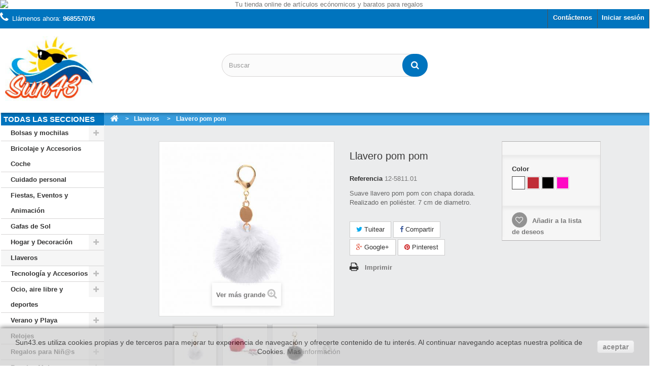

--- FILE ---
content_type: text/html; charset=utf-8
request_url: https://sun43.es/llaveros/llavero-pom-pom-2043.html
body_size: 25714
content:
<!DOCTYPE HTML> <!--[if lt IE 7]><html class="no-js lt-ie9 lt-ie8 lt-ie7" lang="es-es"><![endif]--> <!--[if IE 7]><html class="no-js lt-ie9 lt-ie8 ie7" lang="es-es"><![endif]--> <!--[if IE 8]><html class="no-js lt-ie9 ie8" lang="es-es"><![endif]--> <!--[if gt IE 8]><html class="no-js ie9" lang="es-es"><![endif]--><html lang="es-es"><head><meta charset="utf-8" /><title>Llavero pom pom | Artículos baratos para regalo</title><meta name="description" content="Suave llavero pom pom con chapa dorada. Realizado en poliéster. 7 cm de diametro." /><meta name="generator" content="PrestaShop" /><meta name="robots" content="index,follow" /><meta name="viewport" content="width=device-width, minimum-scale=0.25, maximum-scale=1.6, initial-scale=1.0" /><meta name="apple-mobile-web-app-capable" content="yes" /><link rel="icon" type="image/vnd.microsoft.icon" href="/img/favicon.ico?1550070891" /><link rel="shortcut icon" type="image/x-icon" href="/img/favicon.ico?1550070891" /><link rel="stylesheet" href="https://sun43.es/themes/sun43/cache/v_129_1863e881071b812881ebe9aa77b76da5_all.css" type="text/css" media="all" /><link rel="stylesheet" href="https://sun43.es/themes/sun43/cache/v_129_ed8f064e0244c148ef4453c00b7c5327_print.css" type="text/css" media="print" /><meta property="og:type" content="product" /><meta property="og:url" content="https://sun43.es/llaveros/llavero-pom-pom-2043.html" /><meta property="og:title" content="Llavero pom pom | Artículos baratos para regalo" /><meta property="og:site_name" content="SUN43" /><meta property="og:description" content="Suave llavero pom pom con chapa dorada. Realizado en poliéster. 7 cm de diametro." /><meta property="og:image" content="https://sun43.es/9312-large_default/llavero-pom-pom.jpg" /><meta property="product:pretax_price:amount" content="0.41" /><meta property="product:pretax_price:currency" content="EUR" /><meta property="product:price:amount" content="0.5" /><meta property="product:price:currency" content="EUR" /><meta property="product:weight:value" content="0.015000" /><meta property="product:weight:units" content="kg" /> <link type="text/css" href="/modules/webrotate360/webrotate_overrides.css" rel="stylesheet"/>  <link type="text/css" href="/modules/webrotate360/prettyphoto/css/prettyphoto.css" rel="stylesheet"/>  <link rel="stylesheet" href="//fonts.googleapis.com/css?family=Open+Sans:300,600&amp;subset=latin,latin-ext" type="text/css" media="all" /> <!--[if IE 8]> 
<script src="https://oss.maxcdn.com/libs/html5shiv/3.7.0/html5shiv.js"></script> 
<script src="https://oss.maxcdn.com/libs/respond.js/1.3.0/respond.min.js"></script> <![endif]-->   </head><body id="product" class="product product-2043 product-llavero-pom-pom category-99 category-llaveros show-left-column hide-right-column lang_es"><div id="page"><div class="header-container"> <header id="header"><div class="banner"><div class="anuncio"><div class="row"> <a href="https://sun43.es" title="Tu tienda online de art&iacute;culos ec&oacute;nomicos y baratos para regalos"> <img class="img-responsive" src="https://sun43.es/modules/blockbanner/img/52840aff46bf89bae6772d253e7a598e.jpg" alt="Tu tienda online de art&iacute;culos ec&oacute;nomicos y baratos para regalos" title="Tu tienda online de art&iacute;culos ec&oacute;nomicos y baratos para regalos" width="1170" height="65" /> </a></div></div></div><div class="nav"><div class=""><div class="row"> <nav><div class="header_user_info"> <a class="login" href="https://sun43.es/mi-cuenta" rel="nofollow" title="Acceda a su cuenta de cliente"> Iniciar sesión </a></div><div id="contact-link" > <a href="https://sun43.es/contactanos" title="Contáctenos">Contáctenos</a></div> <span class="shop-phone"> <i class="icon-phone"></i>Llámenos ahora: <strong>968557076</strong> </span></nav></div></div></div><div><div class=""><div class="row"><div id="header_logo"> <a href="https://sun43.es/" title="SUN43"> <img class="logo img-responsive" src="https://sun43.es/img/sun43-logo-1443549029.jpg" alt="SUN43" width="264" height="205"/> </a></div><div id="search_block_top" class="col-sm-4 clearfix"><form id="searchbox" method="get" action="//sun43.es/buscar" > <input type="hidden" name="controller" value="search" /> <input type="hidden" name="orderby" value="position" /> <input type="hidden" name="orderway" value="desc" /> <input class="search_query form-control" type="text" id="search_query_top" name="search_query" placeholder="Buscar" value="" /> <button type="submit" name="submit_search" class="btn btn-default button-search"> <span>Buscar</span> </button></form></div><div id="block_top_menu" class="sf-contener clearfix col-lg-12"><div class="cat-title">Menú</div><ul class="sf-menu clearfix menu-content"><li><a href="https://sun43.es/bolsas-y-mochilas-67" title="Bolsas y mochilas">Bolsas y mochilas</a><ul><li><a href="https://sun43.es/bandoleras-y-rinoneras-73" title="Bandoleras y riñoneras">Bandoleras y riñoneras</a></li><li><a href="https://sun43.es/bolsas-y-carritos-de-la-compra-75" title="Bolsas y carritos de la compra">Bolsas y carritos de la compra</a></li><li><a href="https://sun43.es/bolsas-de-deporte-72" title="Bolsas de deporte">Bolsas de deporte</a></li><li><a href="https://sun43.es/bolsas-y-petates-70" title="Bolsas y Petates">Bolsas y Petates</a></li><li><a href="https://sun43.es/mochilas-69" title="Mochilas">Mochilas</a></li></ul></li><li><a href="https://sun43.es/bricolaje-y-accesorios-coche-14" title="Bricolaje y Accesorios Coche">Bricolaje y Accesorios Coche</a><ul></ul></li><li><a href="https://sun43.es/fiestas-eventos-y-animacion-12" title="Fiestas, Eventos y Animación">Fiestas, Eventos y Animación</a></li><li><a href="https://sun43.es/gafas-de-sol-10" title="Gafas de Sol">Gafas de Sol</a></li><li><a href="https://sun43.es/hogar-y-decoracion-7" title="Hogar y Decoración">Hogar y Decoración</a><ul><li><a href="https://sun43.es/cocina-y-menaje-47" title="Cocina y menaje">Cocina y menaje</a></li><li><a href="https://sun43.es/porta-alimentos-oficina-o-colegio-115" title="Porta alimentos oficina o colegio">Porta alimentos oficina o colegio</a></li><li><a href="https://sun43.es/velas-y-ambiente-50" title="Velas y ambiente">Velas y ambiente</a></li><li><a href="https://sun43.es/decoracion-51" title="Decoración">Decoración</a></li><li><a href="https://sun43.es/tazas-mug-88" title="Tazas - Mug">Tazas - Mug</a></li><li><a href="https://sun43.es/textil-hogar-89" title="Textil hogar">Textil hogar</a></li><li><a href="https://sun43.es/varios-cocina-107" title="Varios cocina">Varios cocina</a></li></ul></li><li><a href="https://sun43.es/llaveros-99" title="Llaveros ">Llaveros </a></li><li><a href="https://sun43.es/tecnologia-y-accesorios-3" title="Tecnología y Accesorios">Tecnología y Accesorios</a><ul><li><a href="https://sun43.es/accesorios-moviles-16" title="Accesorios móviles">Accesorios móviles</a></li><li><a href="https://sun43.es/altavoces-y-auriculares-17" title="Altavoces y auriculares">Altavoces y auriculares</a></li><li><a href="https://sun43.es/estaciones-meteorologicas-19" title="Estaciones meteorológicas">Estaciones meteorológicas</a></li><li><a href="https://sun43.es/power-bank-24" title="Power Bank">Power Bank</a></li><li><a href="https://sun43.es/radios-y-mp3-23" title="Radios y Mp3">Radios y Mp3</a></li><li><a href="https://sun43.es/varios-tecnologia-25" title="Varios Tecnología">Varios Tecnología</a></li><li><a href="https://sun43.es/smartwatch-80" title="SmartWatch">SmartWatch</a></li><li><a href="https://sun43.es/gafas-de-realidad-virtual-81" title="Gafas de realidad virtual">Gafas de realidad virtual</a></li><li><a href="https://sun43.es/cargadores-y-adaptadores-82" title="Cargadores y adaptadores">Cargadores y adaptadores</a></li></ul></li><li><a href="https://sun43.es/verano-y-playa-4" title="Verano y Playa">Verano y Playa</a><ul><li><a href="https://sun43.es/bolsas-playa-43" title="Bolsas playa">Bolsas playa</a></li><li><a href="https://sun43.es/chanclas-playa-86" title="Chanclas playa">Chanclas playa</a></li><li><a href="https://sun43.es/gorras-45" title="Gorras">Gorras</a></li><li><a href="https://sun43.es/hinchables-playa-39" title="Hinchables playa">Hinchables playa</a></li><li><a href="https://sun43.es/juegos-playa-38" title="Juegos playa">Juegos playa</a></li><li><a href="https://sun43.es/neveras-42" title="Neveras">Neveras</a></li><li><a href="https://sun43.es/parasoles-44" title="Parasoles">Parasoles</a></li><li><a href="https://sun43.es/sillas-y-sombrillas-41" title="Sillas y Sombrillas">Sillas y Sombrillas</a></li><li><a href="https://sun43.es/sombreros-46" title="Sombreros">Sombreros</a></li><li><a href="https://sun43.es/toallas-pareos-y-esterillas-40" title="Toallas, pareos y esterillas">Toallas, pareos y esterillas</a></li><li><a href="https://sun43.es/varios-playa-87" title="Varios playa">Varios playa</a></li></ul></li><li><a href="https://sun43.es/relojes-100" title="Relojes">Relojes</a></li><li><a href="https://sun43.es/regalos-economicos-infantiles-11" title="Regalos para Niñ@s">Regalos para Niñ@s</a><ul><li><a href="https://sun43.es/regalos-deportivos-infantiles-96" title="Regalos deportivos infantiles">Regalos deportivos infantiles</a></li></ul></li><li><a href="https://sun43.es/regalos-mujer-104" title="Regalos Mujer">Regalos Mujer</a><ul><li><a href="https://sun43.es/abanicos-37" title="Abanicos">Abanicos</a></li><li><a href="https://sun43.es/belleza-110" title="Belleza">Belleza</a></li><li><a href="https://sun43.es/bisuteria-108" title="Bisuteria">Bisuteria</a></li><li><a href="https://sun43.es/bolsos-y-monederos-111" title="Bolsos y monederos">Bolsos y monederos</a></li><li><a href="https://sun43.es/neceser-109" title="Neceser">Neceser</a></li><li><a href="https://sun43.es/textil-para-mujer-112" title="Textil para mujer">Textil para mujer</a></li><li><a href="https://sun43.es/varios-regalos-mujer-114" title="Varios regalos mujer">Varios regalos mujer</a></li></ul></li><li><a href="https://sun43.es/viaje-93" title="Viaje">Viaje</a><ul><li><a href="https://sun43.es/bolsas-de-aseo-98" title="Bolsas de aseo">Bolsas de aseo</a></li><li><a href="https://sun43.es/trolley-y-bolsas-de-viaje-94" title="Trolley y bolsas de viaje">Trolley y bolsas de viaje</a></li><li><a href="https://sun43.es/varios-articulos-viaje-95" title="Varios artículos Viaje">Varios artículos Viaje</a></li></ul></li><li><a href="https://sun43.es/regalos-hombre-116" title="Regalos Hombre">Regalos Hombre</a></li></ul></div></div></div></div> </header></div><div class="container-fluid"><div class="row"><div id="left_column" class="menu_principal col-sm-3 col-md-2 col-lg-2"><div id="categories_block_left" class="block"><h3 class="todas"> TODAS LAS SECCIONES</h3><ul class="tree dhtml"><li > <a href="https://sun43.es/bolsas-y-mochilas-67" title="Bienvenido a nuestra sección de bolsas y mochilas de nuestro catálogo, sin duda todo lo relacionado con mochilas, bolsas, portadocumentos, todo tipo de bandoleras o riñoneras, así como petates. Bolsos con bandolera, riñoneras o zapatilleros y un largo etcétera de productos para regalar que desde siempre más se han vendido. Son artículos muy útiles y además económicas. Desde esta sección acederas a un catálogo de cientos de referencias de Bolsas para la compra o de viaje, para la práctica deportiva, una gran variedad de posibilidades dentro del mundo de las mochilas."> Bolsas y mochilas </a><ul><li > <a href="https://sun43.es/bandoleras-y-rinoneras-73" title="Un regalo de toda la vida, ¿quien no ha tenido alguna vez una riñonera o una bandolera?. Presentamos riñoneras y bandoleras sencillas con un solo bolsillo así como otras con múltiples departamentos, también algunas muy originales. Todas ellas en diferentes colores y formas."> Bandoleras y riñoneras </a></li><li > <a href="https://sun43.es/bolsas-y-carritos-de-la-compra-75" title="Originales, prácticas y &nbsp;baratas bolsas para realizar las compras. Con diseños divertidos, coloridos y actuales. Son totalmente plegables y reutilizables, fabricadas en materiales resistentes. Descubre todos nuestros modelos y elige el que más te guste."> Bolsas y carritos de la compra </a></li><li > <a href="https://sun43.es/bolsas-de-deporte-72" title="Os presentamos una magnífica selección de bolsas para deporte . Ideal para la práctica de cualquier deporte o para ir al gimnasio, incluso válidas para el clásico viaje de fin de semana que no necesitas una gran maleta para tus desplazamientos. Los precios son muy económicos."> Bolsas de deporte </a></li><li > <a href="https://sun43.es/bolsas-y-petates-70" title="En esta sección os ofrecemos varios modelos de mochilas y bolsas. El petate es muy práctico por su capacidad e ideal para viajes cortos o por ejemplo ir al gimnasio."> Bolsas y Petates </a></li><li class="last"> <a href="https://sun43.es/mochilas-69" title="A continuación encontrarás mochilas de todo tipo: mochilas saco, mochilas para portátil, mochilas infantiles... Si estás buscando mochilas originales y económicas para regalar, aquí seguro que la encontrarás"> Mochilas </a></li></ul></li><li > <a href="https://sun43.es/bricolaje-y-accesorios-coche-14" title=""> Bricolaje y Accesorios Coche </a></li><li > <a href="https://sun43.es/cuidado-personal-55" title="En la actualidad la vida sana está de moda. Te ofrecemos productos de cuidado personal como parches de calor o básculas para controlar el peso y evitar los excesos. ¡Cuídate!"> Cuidado personal </a></li><li > <a href="https://sun43.es/fiestas-eventos-y-animacion-12" title="En esta categoría te ofrecemos diferentes artículos pensados para organizar tu fiesta o evento. Entra y decide cómo montar una celebración animada y divertida con nuestras prácticas, originales y económicas ofertas."> Fiestas, Eventos y Animación </a></li><li > <a href="https://sun43.es/gafas-de-sol-10" title="Tenemos una gran variedad de gafas de sol y en muchos colores para que elijas el que mejor se adapte a ti. Las gafas de sol son un regalo práctico y económico que podrán utilizarlas para ir a la playa o a la piscina."> Gafas de Sol </a></li><li > <a href="https://sun43.es/hogar-y-decoracion-7" title="Detalles para el hogar. Disponemos de un gran surtido en artículos para el hogar, como marcos de fotos, velas perfumadas, delantales y paños de hogar y cocina. Accesorios de cocina, vajillas, tazas, saleros y pimenteros, manoplas, salvamanteles, servilleteros, cuchillos, cerámica... Inciensos, artículos de decoración para el hogar al mejor precio."> Hogar y Decoración </a><ul><li > <a href="https://sun43.es/cocina-y-menaje-47" title="Te ofrecemos toda una selección de artículos para la cocina y el menaje: cuencos y ensaladeras, ganchos multiusos, abrebotellas, cucharones y espumaderas, bandejas, utensilios de todo tipo que te facilitarán el trabajo en la cocina... todos nuestros artículos son resistentes y modernos a precios muy interesantes. Descubre en esta categoría todo lo necesario para completar tu cocina..."> Cocina y menaje </a></li><li > <a href="https://sun43.es/porta-alimentos-oficina-o-colegio-115" title="Transporta tus alimentos al trabajo o al colegio con nuestra selección de porta alimentos. Bolsas térmicas, para llevar comida y bebida los niños al colegio u oficina,&nbsp; fiambreras...."> Porta alimentos oficina o colegio </a></li><li > <a href="https://sun43.es/velas-y-ambiente-50" title="Crea ambientes agradables, serenos y románticos con nuestro surtido de velas eléctricas y tradicionales, inciensos y aromas maravillosos... Entra y decide como personalizar tu espacio..."> Velas y ambiente </a></li><li > <a href="https://sun43.es/decoracion-51" title="Elementos decorativos como jarrones, portafotos, pizarras magnéticas o plantas y flores artificiales... &nbsp;Todos ellos puestos a tu disposición para personalices tu hogar a tu gusto. Navega por nuestras variadas ofertas y elige lo que más necesites."> Decoración </a></li><li > <a href="https://sun43.es/tazas-mug-88" title="Encontrarás en esta sección una gama de tazas de desayuno, café o infusión con diseños coloridos y actuales. Un regalo original para tus seres queridos que siempre viene bien y que ellos te agradecerán. Descubre nuestros bonitos diseños y nuestros precios interesantes."> Tazas - Mug </a></li><li > <a href="https://sun43.es/textil-hogar-89" title="Todo el textil del hogar que puedas imaginar está en esta sección: delantales y manoplas de horno, paños de cocina y salvamanteles, zapatillas... Elige entre nuestras ofertas los artículos que más te gusten."> Textil hogar </a></li><li class="last"> <a href="https://sun43.es/varios-cocina-107" title="Aquí encontrarás artículos interesantes que completan tu hogar y te proporcionan una ayuda extra como bolsas para separar y reciclar, posa-vasos, temporizadores para controlar el tiempo de cocción de los alimentos o imanes para colgar tus notas en la nevera... Descúbrelos."> Varios cocina </a></li></ul></li><li > <a href="https://sun43.es/llaveros-99" class="selected" title="Un llavero puede parecer un regalo un poco original pero descubrirás que en esta categoría hemos optado por una selección de llaveros útiles, divertidos y multifuncionales que te harán la vida más cómoda o sorprenderán gratamente a quien desees impresionar: diseños divertidos y llamativos, abrebotellas originales, llaveros antiestrés para los mas inquietos... tú decides."> Llaveros </a></li><li > <a href="https://sun43.es/tecnologia-y-accesorios-3" title="Sorprende con un regalo tecnológico . En Sun43 te ofrecemos los artículos de tecnología mas buscados y deseados a precios económicos. Palos selfie, power bank, punteros táctiles, accesorios para el móvil, tablet o el ordenador, altavoces bluetootn, gafas de realidad virtual y muchos más."> Tecnología y Accesorios </a><ul><li > <a href="https://sun43.es/accesorios-moviles-16" title="Accesorios diversos y muy originales para tu Smartphone o tu Tablet (iPad &nbsp;también). ¿Qué encontrarás aquí? Prácticos palos para selfie, disparador remoto, fundas, soportes y muchísimo más. Recuerda que además tenemos otras secciones relacionadas con la tecnología que quizás te interesen como carteras, mochilas, accesorios para ordenador..."> Accesorios móviles </a></li><li > <a href="https://sun43.es/altavoces-y-auriculares-17" title="Amplia variedad de altavoces para disfrutar de la música en casa, en la oficina o en la calle con diseños de todo tipo. Es uno de los regalos que más éxito tiene, por su utilidad y por la comodidad de utilizar altavoces inalámbricos y con bluetooth , sin cables. Los auriculares son perfectos para un regalo, debido a su reducido tamaño y lo prácticos que resultan para un viaje en tren, en avión o utilizarlo en casa."> Altavoces y auriculares </a></li><li > <a href="https://sun43.es/estaciones-meteorologicas-19" title="Las estaciones meteorológicas más completas. Un regalo que sin duda hará que todo aquel que lo reciba disfrute, conociendo las previsiones del tiempo, la humedad del ambiente, la presión atmosférica, temperatura, etc."> Estaciones meteorológicas </a></li><li > <a href="https://sun43.es/power-bank-24" title="¿Siempre te quedas sin batería en el teléfono móvil? Aquí te presentamos las baterías externas para realizar un regalo práctico a un precio muy barato. Además, estas Power Bank pueden cargar otro tipo de dispositivos por USB, como tablets, GPS, altavoces y muchos otros. Es recomendable para cualquier persona por su fácil manejo, para todos aquellos que necesitan el móvil o la tablet las 24 horas del día. ¡acabas de encontrar el regalo perfecto!"> Power Bank </a></li><li > <a href="https://sun43.es/radios-y-mp3-23" title="Radios, MP3 y accesorios para reproductores de audio. Disponemos de una gran selección de radios. Estos dispositivos son ideales para hacer un regalo económico, práctico, sobre todo para entusiasmar a aquellos que adoran los detalles y gadgets tecnológicos. Sorprende con estos interesantes artículos."> Radios y Mp3 </a></li><li > <a href="https://sun43.es/varios-tecnologia-25" title="Detalles tecnológicos . Disponemos de un amplio abanico de regalos relacionados con la tegnología en nuestro catalogo. Desde microscopios, lentes universales, lupas, camaras deportivas, gafas con camara, lamparas usb..."> Varios Tecnología </a></li><li > <a href="https://sun43.es/smartwatch-80" title="Si estás buscando uno de estos dispositivos, te ofrecemos una selección de los mejores smartwatch / relojes inteligentes y más baratos del mercado. Los Smartwatchs están de moda y seguro que son una buena opción para tener en cuenta, a la hora de &nbsp;realizar un regalo original, actual, económico y tecnológico."> SmartWatch </a></li><li > <a href="https://sun43.es/gafas-de-realidad-virtual-81" title="Descubre nuestro catalogo de gafas de realidad virtual , tenemos un catálogo con los mejores precios. Nuestras gafas son validas para cualquier sistema operativo ya sea Android o IOS, iphone, son ideales para realizar un regalo original y tecnológico."> Gafas de realidad virtual </a></li><li class="last"> <a href="https://sun43.es/cargadores-y-adaptadores-82" title="Original y económica colección de cargadores USB, con los que puedes adaptar cualquier cargador con entrada USB a distintas entradas de dispositivos de hoy en día como los móviles, tablets,&nbsp;GPS, cámaras,&nbsp; etc."> Cargadores y adaptadores </a></li></ul></li><li > <a href="https://sun43.es/ocio-aire-libre-y-deportes-6" title="En esta sección te proponemos todo lo necesario para el ocio y el tiempo libre. Encontrarás originales y prácticas cantimploras, linternas, cubiertos para picnic, bolsas para zapatillas, toallas, silbatos, podómetros, brújulas...; Todo para preparar barbacoas deliciosas, accesorios para bicicletas, artículos para los amantes del golf.... Entra y descubre nuestras ideas y gadgets para disfrutar al máximo de tu tiempo libre."> Ocio, aire libre y deportes </a><ul><li > <a href="https://sun43.es/barbacoas-26" title="Te ofrecemos una selección de artículos para tu barbacoa como encendedores, sopladores o sets de utensilios muy prácticos para realizar las mejores barbacoas. Descubre nuestros artículos y conviértete en un experto sorprendiendo a familiares y amigos..."> Barbacoas </a></li><li > <a href="https://sun43.es/camping-y-picnic-27" title="Multiherramientas, mantas polares y sacos de dormir se convierten en artículos imprescindibles en tus salidas de Camping o de picnic. Tazas, cubiertos y linternas... Equípate con lo mejor en nuestra sección."> Camping y Picnic </a></li><li > <a href="https://sun43.es/botellas-y-termos-28" title="Prácticos termos y botellas/cantimploras resistentes para tus escapadas al monte, a la playa o al campo para ver las estrellas.. tu decides dónde llevar el termo con café calentito, el zumo fresquito o los refrescos de los niñ@s."> Botellas y termos </a></li><li class="last"> <a href="https://sun43.es/deportes-32" title="Multitud de accesorios ideales para &nbsp;practicar deporte al aire libre. Entra y descubrirás mil ideal para regalar o para inspirarte en tus futuras salidas en familia al campo o a la playa. Prismáticos, brújulas, linternas, artículos para los golfistas...&nbsp;"> Deportes </a></li></ul></li><li > <a href="https://sun43.es/verano-y-playa-4" title="Encontrarás mil y una ideas útiles y económicas en esta sección dedicada a los artículos imprescindibles para pasar un maravilloso verano en la playa o la piscina... Colchonetas, bolsas de playa, neveras, sombrillas, esterillas, toallas y pareos... Todos son artículos resistentes, llamativos y con diseños actuales y prácticos. Disfruta del calor, la arena y el agua. Visita y descubre nuestras ideas originales y divertidas."> Verano y Playa </a><ul><li > <a href="https://sun43.es/bolsas-playa-43" title="Grandes bolsas de playa con diseños coloridos, con neceseres para tus objetos más pequeños y personales, o con un práctico bolsillo para llevar la esterilla... entra y descubre nuestras ofertas a precios muy interesantes."> Bolsas playa </a></li><li > <a href="https://sun43.es/chanclas-playa-86" title="Te ofrecemos variedad de chanclas de playa y escarpines para proteger tus pies de las piedras tanto si estás en playas más rocosas o en fríos ríos de montaña. Tenemos lo que necesitas..."> Chanclas playa </a></li><li > <a href="https://sun43.es/gorras-45" title=""> Gorras </a></li><li > <a href="https://sun43.es/hinchables-playa-39" title="En esta sección encontrarás toda una gama de hinchables para disfrutar del verano: colchonetas, balones, flotadores... Todos nuestros artículos están fabricados en materiales resistentes con colores juveniles y llamativos. Sorprende a niños y adultos con estos divertidos y prácticos hinchables."> Hinchables playa </a></li><li > <a href="https://sun43.es/juegos-playa-38" title="Divertidos juguetes clásicos que nunca pasan de moda y que gustan a todos... construir castillos de arena con cubos, palas y rastrillos o jugar al borde del agua con las palas. Elige tu juego favorito entre los que te ofrecemos en esta sección."> Juegos playa </a></li><li > <a href="https://sun43.es/neveras-42" title="Te ofrecemos una amplia selección de neveras &nbsp;en diversos formatos para mantener frescos tus alimentos y bebidas en las calurosas jornadas playeras o en tus salidas por la montaña: la tradicional nevera portátil o el práctico modelo mochila o botellero... tú decides cuál es el que más te conviene."> Neveras </a></li><li > <a href="https://sun43.es/parasoles-44" title=""> Parasoles </a></li><li > <a href="https://sun43.es/sillas-y-sombrillas-41" title="Te ofrecemos cómodas sillas y tumbonas de playa en colores atrevidos; y sombrillas clásicas, ligeras y resistentes para protegerte a ti y a los tuyos de los rayos solares en tus salidas a la playa."> Sillas y Sombrillas </a></li><li > <a href="https://sun43.es/sombreros-46" title=""> Sombreros </a></li><li > <a href="https://sun43.es/toallas-pareos-y-esterillas-40" title="Elige entre los artículos que te ofrecemos en esta sección&nbsp;el que más te convenga para esta temporada o inspírate para hacer un regalo útil y divertido: &nbsp;prácticas esterillas, toallas con diseños y colores originales y pareos suaves y vaporosos...&nbsp;"> Toallas, pareos y esterillas </a></li><li class="last"> <a href="https://sun43.es/varios-playa-87" title="Aquí encontrarás esos artículos y gadgets imprescindibles que harán más cómoda tu jornada al aire libre: medidores de rayos uva, pinzas para sujetar las toallas, lámparas, reposacabezas, soportes y cestas multiusos... conviértete en la envidia de todos con estos originales artículos que sólo encontrarás en esta sección."> Varios playa </a></li></ul></li><li > <a href="https://sun43.es/relojes-100" title="En esta categoría especifica te ofrecemos una amplia gama de relojes originales, actuales y económicos. &nbsp;Toda una elegante colección de relojes de pulsera de hombre y mujer, relojes modernos e inteligentes en colores muy llamativos y relojes exclusivos de grandes firmas como Antonio Miró. Tú eliges el que más te guste."> Relojes </a></li><li > <a href="https://sun43.es/regalos-economicos-infantiles-11" title="Te ofrecemos para los más peques detalles prácticos, divertidos y saludables &nbsp;para disfrutar con la llegada del buen tiempo... gafas de sol actuales y de colores llamativos con las que sus ojos estarán protegidos de los rayos solares; descubre también nuestras divertidas ideas para practicar deporte al aire libre, ya sea en la playa o en el campo."> Regalos para Niñ@s </a><ul><li class="last"> <a href="https://sun43.es/regalos-deportivos-infantiles-96" title="Te ofrecemos una serie de juegos infantiles para la práctica de deporte al aire libre que hará las delicias tanto de los más pequeños como de los mayores más inquietos: juegos de raquetas, sets de bádminton, balones de fútbol, petos para diferenciar equipos o porterías totalmente plegables... Decide y sorprende a tus hijos con estos entretenidos y divertidos juegos."> Regalos deportivos infantiles </a></li></ul></li><li > <a href="https://sun43.es/regalos-mujer-104" title="Te proponemos en esta categoría variados detalles para regalar. Encontrarás regalos prácticos, originales y bonitos a precios económicos y que harán las delicias de esa mujer a la deseas sorprender: colgantes, pulseras y anillos elegantes, actuales y con diseños exclusivos. Detalles útiles como abanicos, amplios y suaves foulards, exclusivos sombreros, neceseres, cuelgabolsos, atrevidos monederos... Disfruta visitando esta sección, encontrarás el regalo que sin duda estás buscando."> Regalos Mujer </a><ul><li > <a href="https://sun43.es/abanicos-37" title="En sun43 tenemos los abanicos que siempre has querido, de todas las formas y colores disponibles y por un precio muy económico. Si quieres comprar abanicos online entra ahora en nuestra tienda de regalos online y descubre la gran variedad de artículos que tenemos para ti en nuestro amplio catálogo de productos todos ellos originales y funcionales."> Abanicos </a></li><li > <a href="https://sun43.es/belleza-110" title="Para estar siempre perfecta te proponemos sets de manicura y limas de uñas con diseños originales y actuales. Encontrarás atomizadores para llevar tu fragancia favorita en el bolso o un práctico porta-barra de labios para que no se estropee tu pintalabios preferido. Entra y elige el artículo que más te guste y sorprende con un regalo útil y funcional, o simplemente date un capricho..."> Belleza </a></li><li > <a href="https://sun43.es/bisuteria-108" title="Te ofrecemos toda una amplia gama de pulseras, colgantes y anillos de variados diseños, elegantes, juveniles, vintage... Descubre en esta sección bonitos artículos de bisutería que encantarán a tu amiga, a tu madre, a tu hermana... o incluso, date un capricho, y ofrécete un detalle. ¡ Te lo mereces!"> Bisuteria </a></li><li > <a href="https://sun43.es/bolsos-y-monederos-111" title="Elige un práctico y actual monedero o un bonito y elegante bolso para regalar y sorprender a esa persona especial. Visita nuestras ofertas y decide qué modelo necesitas."> Bolsos y monederos </a></li><li > <a href="https://sun43.es/neceser-109" title="Prácticos y originales neceseres para tus objetos más personales. Elige el modelo que más te guste y llévatelo de viaje, a la playa o, simplemente, en una romántica escapada de fin de semana.&nbsp;"> Neceser </a></li><li > <a href="https://sun43.es/textil-para-mujer-112" title="En esta categoría hallarás bonitos sombreros playeros, foulards suaves y vaporosos para ir a la última, completando así tus looks más atrevidos; &nbsp;coloridos pareos que combinarán perfectamente con tu traje de baño y te permitirán lucirte a la orilla del mar. Entra y descubre..."> Textil para mujer </a></li><li class="last"> <a href="https://sun43.es/varios-regalos-mujer-114" title="Objetos originales para sorprender con un regalo útil e inesperado: lámparas portátiles y de lectura para las sonámbulas amantes de la literatura, soportes originales y divertidos para el móvil, joyeros de diseño o graciosos porta-anillos... Tú decides."> Varios regalos mujer </a></li></ul></li><li > <a href="https://sun43.es/premium-92" title=""> Premium </a></li><li > <a href="https://sun43.es/viaje-93" title="Preparar un viaje es algo, sin duda, muy emocionante. En esta categoría de ofrecemos ideas imprescindibles para que no te falte ningún detalle: &nbsp;cómodas y prácticas maletas y trolleys con diseños actuales y resistentes, agradables y vistosos cojines para el cuello, portadocumentos y fundas para pasaportes, bolsas de aseo y otros artículos que te ayudarán en tus preparativos para esa escapada especial, ese viaje de negocios o esa salida en familia largo tiempo planeada."> Viaje </a><ul><li > <a href="https://sun43.es/bolsas-de-aseo-98" title="Te proponemos una selección de bolsas de aseo prácticas y actuales para tus viajes o para llevar al gimnasio realizadas en materiales resistentes, lavables y discretas... visita y elige la que mas se acomode a tus necesidades o haz un regalo útil con diseños originales."> Bolsas de aseo </a></li><li > <a href="https://sun43.es/trolley-y-bolsas-de-viaje-94" title="Encontrarás seguro la maleta, bolsa de viaje o trolley que buscas en esta gran selección de ofertas cómodas, llamativas y con diseños actuales y funcionales. Da un toque de color a tus viajes y estancias con estas económicas y resistentes bolsas de viaje y trolleys... Tú decides."> Trolley y bolsas de viaje </a></li><li class="last"> <a href="https://sun43.es/varios-articulos-viaje-95" title="Podrás completar todo lo necesario para tu viaje con estos artículos variados que harán más cómodo el desplazamiento: antifaz para dormir, cojines ergonómicos, mantas polares, portadocumentos para proteger y tener localizados los papeles importantes, fundas para el pasaporte, candados, cintas o etiquetas identificativas &nbsp;para tus maletas, básculas para controlar el peso de tu equipaje...&nbsp;"> Varios artículos Viaje </a></li></ul></li><li > <a href="https://sun43.es/regalos-hombre-116" title=""> Regalos Hombre </a></li><li class="last"> <a href="https://sun43.es/gourmet-117" title="Encontrarás en esta categoría miles de ideas para regalar a los amantes del buen vino. Desde botelleros y expositores, pasando por diferentes modelos de decantadores originales, sacacorchos y abrebotellas, hasta llegar a exclusivos set de artículos para el vino presentados en fabulosos y elegantes estuches...&nbsp; Entra, descubre y disfruta de nuestras atrevidas ofertas..."> Gourmet </a></li></ul></div></div><div class="breadcrumb clearfix"> <a class="home" href="https://sun43.es/" title="Volver a Inicio"><i class="icon-home"></i></a> <span class="navigation-pipe">&gt;</span> <span class="navigation_page"><span itemscope itemtype="http://data-vocabulary.org/Breadcrumb"><a itemprop="url" href="https://sun43.es/llaveros-99" title="Llaveros " ><span itemprop="title">Llaveros </span></a></span><span class="navigation-pipe">></span>Llavero pom pom</span></div><div id="columns" class="col-sm-9 col-md-10 col-lg-8 col-lg-offset-1"><div class="container"><div class="row"><div id="center_column" class=""><div itemscope itemtype="https://schema.org/Product"><meta itemprop="url" content="https://sun43.es/llaveros/llavero-pom-pom-2043.html"><div class="primary_block row"><div class="pb-left-column col-xs-12 col-sm-4 col-md-5"><div id="image-block" class="clearfix"> <span id="view_full_size"> <img id="bigpic" itemprop="image" src="https://sun43.es/9312-large_default/llavero-pom-pom.jpg" title="Llavero pom pom, color blanco" alt="Llavero pom pom, color blanco" width="458" height="458"/> <span class="span_link no-print">Ver m&aacute;s grande</span> </span></div><div id="views_block" class="clearfix "> <span class="view_scroll_spacer"> <a id="view_scroll_left" class="" title="Otras vistas" href="javascript:{}"> Anterior </a> </span><div id="thumbs_list"><ul id="thumbs_list_frame"><li id="thumbnail_9312"> <a href="https://sun43.es/9312-thickbox_default/llavero-pom-pom.jpg" data-fancybox-group="other-views" class="fancybox shown" title="Llavero pom pom, color blanco"> <img class="img-responsive" id="thumb_9312" src="https://sun43.es/9312-cart_default/llavero-pom-pom.jpg" alt="Llavero pom pom, color blanco" title="Llavero pom pom, color blanco" height="80" width="80" itemprop="image" /> </a></li><li id="thumbnail_9314"> <a href="https://sun43.es/9314-thickbox_default/llavero-pom-pom.jpg" data-fancybox-group="other-views" class="fancybox" title="Llavero pom pom, color rojo"> <img class="img-responsive" id="thumb_9314" src="https://sun43.es/9314-cart_default/llavero-pom-pom.jpg" alt="Llavero pom pom, color rojo" title="Llavero pom pom, color rojo" height="80" width="80" itemprop="image" /> </a></li><li id="thumbnail_9315"> <a href="https://sun43.es/9315-thickbox_default/llavero-pom-pom.jpg" data-fancybox-group="other-views" class="fancybox" title="Llavero pom pom, color negro"> <img class="img-responsive" id="thumb_9315" src="https://sun43.es/9315-cart_default/llavero-pom-pom.jpg" alt="Llavero pom pom, color negro" title="Llavero pom pom, color negro" height="80" width="80" itemprop="image" /> </a></li><li id="thumbnail_9313"> <a href="https://sun43.es/9313-thickbox_default/llavero-pom-pom.jpg" data-fancybox-group="other-views" class="fancybox" title="Llavero pom pom, color negro"> <img class="img-responsive" id="thumb_9313" src="https://sun43.es/9313-cart_default/llavero-pom-pom.jpg" alt="Llavero pom pom, color negro" title="Llavero pom pom, color negro" height="80" width="80" itemprop="image" /> </a></li><li id="thumbnail_9316"> <a href="https://sun43.es/9316-thickbox_default/llavero-pom-pom.jpg" data-fancybox-group="other-views" class="fancybox" title="Llavero pom pom, color rojo"> <img class="img-responsive" id="thumb_9316" src="https://sun43.es/9316-cart_default/llavero-pom-pom.jpg" alt="Llavero pom pom, color rojo" title="Llavero pom pom, color rojo" height="80" width="80" itemprop="image" /> </a></li><li id="thumbnail_9317" class="last"> <a href="https://sun43.es/9317-thickbox_default/llavero-pom-pom.jpg" data-fancybox-group="other-views" class="fancybox" title="Llavero pom pom, color fucsia"> <img class="img-responsive" id="thumb_9317" src="https://sun43.es/9317-cart_default/llavero-pom-pom.jpg" alt="Llavero pom pom, color fucsia" title="Llavero pom pom, color fucsia" height="80" width="80" itemprop="image" /> </a></li></ul></div> <a id="view_scroll_right" title="Otras vistas" href="javascript:{}"> Siguiente </a></div><p class="resetimg clear no-print"> <span id="wrapResetImages" style="display: none;"> <a href="https://sun43.es/llaveros/llavero-pom-pom-2043.html" data-id="resetImages"> <i class="icon-repeat"></i> Mostrar todas las im&aacute;genes </a> </span></p></div><div class="pb-center-column col-xs-12 col-sm-4"><h1 itemprop="name">Llavero pom pom</h1><p id="product_reference"> <label>Referencia </label> <span class="editable" itemprop="sku" content="12-5811"></span></p><div id="short_description_block"><div id="short_description_content" class="rte align_justify" itemprop="description"><p>Suave llavero pom pom con chapa dorada. Realizado en poliéster. 7 cm de diametro.</p></div><p class="buttons_bottom_block"> <a href="javascript:{}" class="button"> M&aacute;s detalles </a></p></div><p id="availability_statut" style="display: none;"> <span id="availability_value" class="label label-success"></span></p><p class="warning_inline" id="last_quantities" style="display: none" >Advertencia: &iexcl;&Uacute;ltimos art&iacute;culos en inventario!</p><p id="availability_date" style="display: none;"> <span id="availability_date_label">Disponible el: </span> <span id="availability_date_value"></span></p><div id="ver"></div><div id="oosHook" style="display: none;"><p class="form-group"> <input type="text" id="oos_customer_email" name="customer_email" size="20" value="su@email.com" class="mailalerts_oos_email form-control" /></p> <a href="#" title="Notificarme cuando esté disponible" id="mailalert_link" rel="nofollow">Notificarme cuando esté disponible</a> <span id="oos_customer_email_result" style="display:none; display: block;"></span></div><p class="socialsharing_product list-inline no-print"> <button data-type="twitter" type="button" class="btn btn-default btn-twitter social-sharing"> <i class="icon-twitter"></i> Tuitear </button> <button data-type="facebook" type="button" class="btn btn-default btn-facebook social-sharing"> <i class="icon-facebook"></i> Compartir </button> <button data-type="google-plus" type="button" class="btn btn-default btn-google-plus social-sharing"> <i class="icon-google-plus"></i> Google+ </button> <button data-type="pinterest" type="button" class="btn btn-default btn-pinterest social-sharing"> <i class="icon-pinterest"></i> Pinterest </button></p><ul id="usefull_link_block" class="clearfix no-print"><li class="print"> <a href="javascript:print();"> Imprimir </a></li></ul></div><div class="pb-right-column col-xs-12 col-sm-4 col-md-3"><form id="buy_block" action="https://sun43.es/carrito" method="post"><p class="hidden"> <input type="hidden" name="token" value="7efd92de1c0882dff36d043a63e850f5" /> <input type="hidden" name="id_product" value="2043" id="product_page_product_id" /> <input type="hidden" name="add" value="1" /> <input type="hidden" name="id_product_attribute" id="idCombination" value="" /></p><div class="box-info-product"><div class="content_prices clearfix"><div class="clear"></div></div><div class="product_attributes clearfix"><p id="minimal_quantity_wanted_p" style="display: none;"> La cantidad m&iacute;nima en el pedido de compra para el producto es <b id="minimal_quantity_label">1</b></p><div id="attributes"><div class="clearfix"></div><fieldset class="attribute_fieldset"> <label class="attribute_label" >Color&nbsp;</label><div class="attribute_list"><ul id="color_to_pick_list" class="clearfix"><li class="selected"> <a href="https://sun43.es/llaveros/llavero-pom-pom-2043.html" id="color_32" name="BLANCO" class="color_pick selected" style="background:#ffffff;" title="BLANCO"> </a></li><li> <a href="https://sun43.es/llaveros/llavero-pom-pom-2043.html" id="color_33" name="ROJO" class="color_pick" style="background:#C02D37;" title="ROJO"> </a></li><li> <a href="https://sun43.es/llaveros/llavero-pom-pom-2043.html" id="color_36" name="NEGRO" class="color_pick" style="background:#000000;" title="NEGRO"> </a></li><li> <a href="https://sun43.es/llaveros/llavero-pom-pom-2043.html" id="color_39" name="FUCSIA" class="color_pick" style="background:#ff08c4;" title="FUCSIA"> </a></li></ul> <input type="hidden" class="color_pick_hidden" name="group_4" value="32" /></div></fieldset></div></div><div class="box-cart-bottom"><div class="unvisible"><p id="add_to_cart" class="buttons_bottom_block no-print"> <button type="submit" name="Submit" class="exclusive botonUno"> <span class="ncarro">A&ntilde;adir al carrito</span> </button></p></div><p class="buttons_bottom_block no-print"> <a id="wishlist_button_nopop" href="#" onclick="WishlistCart('wishlist_block_list', 'add', '2043', $('#idCombination').val(), document.getElementById('quantity_wanted').value); return false;" rel="nofollow" title="Añadir a mi lista de deseos"> Añadir a la lista de deseos </a></p></div></div></form></div></div> <section class="page-product-box"><h3 class="page-product-heading">Descripción</h3><div class="rte"><ul><li>Llavero pom pom</li><li>Con chapa dorada.</li><li>7 cm de diametro.</li><li>Material: poliester</li><li>Colores: blanco, fucsia, rojo y negro.</li></ul></div> </section> <section class="page-product-box"><h3 id="#idTab5" class="idTabHrefShort page-product-heading">Comentarios</h3><div id="idTab5"><div id="product_comments_block_tab"><p class="align_center">No hay reseñas de clientes en este momento.</p></div></div><div style="display: none;"><div id="new_comment_form"><form id="id_new_comment_form" action="#"><h2 class="page-subheading"> Escriba una reseña</h2><div class="row"><div class="product clearfix col-xs-12 col-sm-6"> <img src="https://sun43.es/9312-medium_default/llavero-pom-pom.jpg" height="125" width="125" alt="Llavero pom pom" /><div class="product_desc"><p class="product_name"> <strong>Llavero pom pom</strong></p><p>Suave llavero pom pom con chapa dorada. Realizado en poliéster. 7 cm de diametro.</p></div></div><div class="new_comment_form_content col-xs-12 col-sm-6"><div id="new_comment_form_error" class="error" style="display: none; padding: 15px 25px"><ul></ul></div><ul id="criterions_list"><li> <label>Quality:</label><div class="star_content"> <input class="star not_uniform" type="radio" name="criterion[1]" value="1" /> <input class="star not_uniform" type="radio" name="criterion[1]" value="2" /> <input class="star not_uniform" type="radio" name="criterion[1]" value="3" /> <input class="star not_uniform" type="radio" name="criterion[1]" value="4" checked="checked" /> <input class="star not_uniform" type="radio" name="criterion[1]" value="5" /></div><div class="clearfix"></div></li></ul> <label for="comment_title"> Título: <sup class="required">*</sup> </label> <input id="comment_title" name="title" type="text" value=""/> <label for="content"> Comentario: <sup class="required">*</sup> </label><textarea id="content" name="content"></textarea><div id="new_comment_form_footer"> <input id="id_product_comment_send" name="id_product" type="hidden" value='2043' /><p class="fl required"><sup>*</sup> Campos requeridos</p><p class="fr"> <button id="submitNewMessage" name="submitMessage" type="submit" class="btn button button-small"> <span>Enviar</span> </button>&nbsp; o&nbsp; <a class="closefb" href="#"> Cancelar </a></p><div class="clearfix"></div></div></div></div></form></div></div> </section> <section class="page-product-box"><h3 class="page-product-heading">Personalización del artículo</h3> </section><div class="rte"><p>Si desea personalizar el artículo, con su publicidad o logo de empresa o asociaciones, para fines publicitarios, merchandising, contacte con nosotros y le daremos presupuesto. Le informaremos de cantidades mínimas y plazos de entrega. Teléfono 968557076 o e-mail info@sun43.es</p></div> <section class="page-product-box"><h3 class="page-product-heading">Quizás también te interese</h3><div class="block products_block accessories-block clearfix"><div class="block_content"><ul id="bxslider" class="bxslider clearfix"><li class="item product-box ajax_block_product first_item product_accessories_description"><div class="product_desc"> <a href="https://sun43.es/llaveros/llavero-antiestres-emoji-shirley-1701.html" title="Llavero emoji antiestrés de color amarillo" class="product-image product_image"> <img class="lazyOwl" src="https://sun43.es/8087-home_default/llavero-antiestres-emoji-shirley.jpg" alt="Llavero emoji antiestrés de color amarillo" width="250" height="250"/> </a><div class="block_description"> <a href="https://sun43.es/llaveros/llavero-antiestres-emoji-shirley-1701.html" title="M&aacute;s" class="product_description"> Práctico y suave... </a></div></div><div class="s_title_block"><h5 class="product-name"> <a href="https://sun43.es/llaveros/llavero-antiestres-emoji-shirley-1701.html"> Llavero antiestré... </a></h5></div><div class="clearfix" style="margin-top:5px"></div></li><li class="item product-box ajax_block_product item product_accessories_description"><div class="product_desc"> <a href="https://sun43.es/llaveros/llavero-monedero-darnex-1724.html" title="Llavero monedero de PVC." class="product-image product_image"> <img class="lazyOwl" src="https://sun43.es/8092-home_default/llavero-monedero-darnex.jpg" alt="Llavero monedero de PVC." width="250" height="250"/> </a><div class="block_description"> <a href="https://sun43.es/llaveros/llavero-monedero-darnex-1724.html" title="M&aacute;s" class="product_description"> Práctico llavero... </a></div></div><div class="s_title_block"><h5 class="product-name"> <a href="https://sun43.es/llaveros/llavero-monedero-darnex-1724.html"> Llavero monedero ... </a></h5></div><div class="clearfix" style="margin-top:5px"></div></li><li class="item product-box ajax_block_product item product_accessories_description"><div class="product_desc"> <a href="https://sun43.es/llaveros/llavero-chancla-perle-1829.html" title="Llavero con forma de chancla en divertido diseño bicolor" class="product-image product_image"> <img class="lazyOwl" src="https://sun43.es/8107-home_default/llavero-chancla-perle.jpg" alt="Llavero con forma de chancla en divertido diseño bicolor" width="250" height="250"/> </a><div class="block_description"> <a href="https://sun43.es/llaveros/llavero-chancla-perle-1829.html" title="M&aacute;s" class="product_description"> Original llavero... </a></div></div><div class="s_title_block"><h5 class="product-name"> <a href="https://sun43.es/llaveros/llavero-chancla-perle-1829.html"> Llavero con forma... </a></h5></div><div class="clearfix" style="margin-top:5px"></div></li><li class="item product-box ajax_block_product item product_accessories_description"><div class="product_desc"> <a href="https://sun43.es/llaveros/llavero-antiestres-fruty-1832.html" title="Llavero antiestrés con diseño de frutas" class="product-image product_image"> <img class="lazyOwl" src="https://sun43.es/8105-home_default/llavero-antiestres-fruty.jpg" alt="Llavero antiestrés con diseño de frutas" width="250" height="250"/> </a><div class="block_description"> <a href="https://sun43.es/llaveros/llavero-antiestres-fruty-1832.html" title="M&aacute;s" class="product_description"> Original llavero... </a></div></div><div class="s_title_block"><h5 class="product-name"> <a href="https://sun43.es/llaveros/llavero-antiestres-fruty-1832.html"> Llavero antiestré... </a></h5></div><div class="clearfix" style="margin-top:5px"></div></li><li class="item product-box ajax_block_product item product_accessories_description"><div class="product_desc"> <a href="https://sun43.es/llaveros/llavero-dedo-ok-2041.html" title="Llavero dedo ok, color rojo" class="product-image product_image"> <img class="lazyOwl" src="https://sun43.es/9300-home_default/llavero-dedo-ok.jpg" alt="Llavero dedo ok, color rojo" width="250" height="250"/> </a><div class="block_description"> <a href="https://sun43.es/llaveros/llavero-dedo-ok-2041.html" title="M&aacute;s" class="product_description"> Original llavero... </a></div></div><div class="s_title_block"><h5 class="product-name"> <a href="https://sun43.es/llaveros/llavero-dedo-ok-2041.html"> Llavero dedo ok </a></h5></div><div class="clearfix" style="margin-top:5px"></div></li><li class="item product-box ajax_block_product last_item product_accessories_description"><div class="product_desc"> <a href="https://sun43.es/llaveros/llavero-zapatilla-bicolor-2042.html" title="Llavero zapatilla bicolor" class="product-image product_image"> <img class="lazyOwl" src="https://sun43.es/9310-home_default/llavero-zapatilla-bicolor.jpg" alt="Llavero zapatilla bicolor" width="250" height="250"/> </a><div class="block_description"> <a href="https://sun43.es/llaveros/llavero-zapatilla-bicolor-2042.html" title="M&aacute;s" class="product_description"> Original llavero... </a></div></div><div class="s_title_block"><h5 class="product-name"> <a href="https://sun43.es/llaveros/llavero-zapatilla-bicolor-2042.html"> Llavero zapatilla... </a></h5></div><div class="clearfix" style="margin-top:5px"></div></li></ul></div></div> </section></div></div></div></div></div></div></div><div class="footer-container"> <footer id="footer" class="container"><div class="row"><div id="newsletter_block_left" class="block"><h4>Boletín</h4><div class="block_content"><form action="//sun43.es/" method="post"><div class="form-group" > <input class="inputNew form-control grey newsletter-input" id="newsletter-input" type="text" name="email" size="18" value="Introduzca su dirección de correo electrónico" /> <button type="submit" name="submitNewsletter" class="btn btn-default button button-small"> <span>OK</span> </button> <input type="hidden" name="action" value="0" /></div></form></div></div><section id="social_block" class="pull-right"><ul><li class="facebook"> <a class="_blank" href="https://www.facebook.com/sun43.es/"> <span>Facebook</span> </a></li><li class="twitter"> <a class="_blank" href="#"> <span>Twitter</span> </a></li><li class="google-plus"> <a class="_blank" href="#" rel="publisher"> <span>Google Plus</span> </a></li></ul><h4>Síguenos</h4> </section><div class="clearfix"></div><section class="blockcategories_footer footer-block col-xs-12 col-sm-2"><h4>Categorías</h4><div class="category_footer toggle-footer"><div class="list"><ul class="tree dhtml"><li > <a href="https://sun43.es/bolsas-y-mochilas-67" title="Bienvenido a nuestra sección de bolsas y mochilas de nuestro catálogo, sin duda todo lo relacionado con mochilas, bolsas, portadocumentos, todo tipo de bandoleras o riñoneras, así como petates. Bolsos con bandolera, riñoneras o zapatilleros y un largo etcétera de productos para regalar que desde siempre más se han vendido. Son artículos muy útiles y además económicas. Desde esta sección acederas a un catálogo de cientos de referencias de Bolsas para la compra o de viaje, para la práctica deportiva, una gran variedad de posibilidades dentro del mundo de las mochilas."> Bolsas y mochilas </a><ul><li > <a href="https://sun43.es/bandoleras-y-rinoneras-73" title="Un regalo de toda la vida, ¿quien no ha tenido alguna vez una riñonera o una bandolera?. Presentamos riñoneras y bandoleras sencillas con un solo bolsillo así como otras con múltiples departamentos, también algunas muy originales. Todas ellas en diferentes colores y formas."> Bandoleras y riñoneras </a></li><li > <a href="https://sun43.es/bolsas-y-carritos-de-la-compra-75" title="Originales, prácticas y &nbsp;baratas bolsas para realizar las compras. Con diseños divertidos, coloridos y actuales. Son totalmente plegables y reutilizables, fabricadas en materiales resistentes. Descubre todos nuestros modelos y elige el que más te guste."> Bolsas y carritos de la compra </a></li><li > <a href="https://sun43.es/bolsas-de-deporte-72" title="Os presentamos una magnífica selección de bolsas para deporte . Ideal para la práctica de cualquier deporte o para ir al gimnasio, incluso válidas para el clásico viaje de fin de semana que no necesitas una gran maleta para tus desplazamientos. Los precios son muy económicos."> Bolsas de deporte </a></li><li > <a href="https://sun43.es/bolsas-y-petates-70" title="En esta sección os ofrecemos varios modelos de mochilas y bolsas. El petate es muy práctico por su capacidad e ideal para viajes cortos o por ejemplo ir al gimnasio."> Bolsas y Petates </a></li><li class="last"> <a href="https://sun43.es/mochilas-69" title="A continuación encontrarás mochilas de todo tipo: mochilas saco, mochilas para portátil, mochilas infantiles... Si estás buscando mochilas originales y económicas para regalar, aquí seguro que la encontrarás"> Mochilas </a></li></ul></li><li > <a href="https://sun43.es/bricolaje-y-accesorios-coche-14" title=""> Bricolaje y Accesorios Coche </a></li><li > <a href="https://sun43.es/cuidado-personal-55" title="En la actualidad la vida sana está de moda. Te ofrecemos productos de cuidado personal como parches de calor o básculas para controlar el peso y evitar los excesos. ¡Cuídate!"> Cuidado personal </a></li><li > <a href="https://sun43.es/fiestas-eventos-y-animacion-12" title="En esta categoría te ofrecemos diferentes artículos pensados para organizar tu fiesta o evento. Entra y decide cómo montar una celebración animada y divertida con nuestras prácticas, originales y económicas ofertas."> Fiestas, Eventos y Animación </a></li><li > <a href="https://sun43.es/gafas-de-sol-10" title="Tenemos una gran variedad de gafas de sol y en muchos colores para que elijas el que mejor se adapte a ti. Las gafas de sol son un regalo práctico y económico que podrán utilizarlas para ir a la playa o a la piscina."> Gafas de Sol </a></li><li > <a href="https://sun43.es/hogar-y-decoracion-7" title="Detalles para el hogar. Disponemos de un gran surtido en artículos para el hogar, como marcos de fotos, velas perfumadas, delantales y paños de hogar y cocina. Accesorios de cocina, vajillas, tazas, saleros y pimenteros, manoplas, salvamanteles, servilleteros, cuchillos, cerámica... Inciensos, artículos de decoración para el hogar al mejor precio."> Hogar y Decoración </a><ul><li > <a href="https://sun43.es/cocina-y-menaje-47" title="Te ofrecemos toda una selección de artículos para la cocina y el menaje: cuencos y ensaladeras, ganchos multiusos, abrebotellas, cucharones y espumaderas, bandejas, utensilios de todo tipo que te facilitarán el trabajo en la cocina... todos nuestros artículos son resistentes y modernos a precios muy interesantes. Descubre en esta categoría todo lo necesario para completar tu cocina..."> Cocina y menaje </a></li><li > <a href="https://sun43.es/porta-alimentos-oficina-o-colegio-115" title="Transporta tus alimentos al trabajo o al colegio con nuestra selección de porta alimentos. Bolsas térmicas, para llevar comida y bebida los niños al colegio u oficina,&nbsp; fiambreras...."> Porta alimentos oficina o colegio </a></li><li > <a href="https://sun43.es/velas-y-ambiente-50" title="Crea ambientes agradables, serenos y románticos con nuestro surtido de velas eléctricas y tradicionales, inciensos y aromas maravillosos... Entra y decide como personalizar tu espacio..."> Velas y ambiente </a></li><li > <a href="https://sun43.es/decoracion-51" title="Elementos decorativos como jarrones, portafotos, pizarras magnéticas o plantas y flores artificiales... &nbsp;Todos ellos puestos a tu disposición para personalices tu hogar a tu gusto. Navega por nuestras variadas ofertas y elige lo que más necesites."> Decoración </a></li><li > <a href="https://sun43.es/tazas-mug-88" title="Encontrarás en esta sección una gama de tazas de desayuno, café o infusión con diseños coloridos y actuales. Un regalo original para tus seres queridos que siempre viene bien y que ellos te agradecerán. Descubre nuestros bonitos diseños y nuestros precios interesantes."> Tazas - Mug </a></li><li > <a href="https://sun43.es/textil-hogar-89" title="Todo el textil del hogar que puedas imaginar está en esta sección: delantales y manoplas de horno, paños de cocina y salvamanteles, zapatillas... Elige entre nuestras ofertas los artículos que más te gusten."> Textil hogar </a></li><li class="last"> <a href="https://sun43.es/varios-cocina-107" title="Aquí encontrarás artículos interesantes que completan tu hogar y te proporcionan una ayuda extra como bolsas para separar y reciclar, posa-vasos, temporizadores para controlar el tiempo de cocción de los alimentos o imanes para colgar tus notas en la nevera... Descúbrelos."> Varios cocina </a></li></ul></li><li > <a href="https://sun43.es/llaveros-99" class="selected" title="Un llavero puede parecer un regalo un poco original pero descubrirás que en esta categoría hemos optado por una selección de llaveros útiles, divertidos y multifuncionales que te harán la vida más cómoda o sorprenderán gratamente a quien desees impresionar: diseños divertidos y llamativos, abrebotellas originales, llaveros antiestrés para los mas inquietos... tú decides."> Llaveros </a></li><li > <a href="https://sun43.es/tecnologia-y-accesorios-3" title="Sorprende con un regalo tecnológico . En Sun43 te ofrecemos los artículos de tecnología mas buscados y deseados a precios económicos. Palos selfie, power bank, punteros táctiles, accesorios para el móvil, tablet o el ordenador, altavoces bluetootn, gafas de realidad virtual y muchos más."> Tecnología y Accesorios </a><ul><li > <a href="https://sun43.es/accesorios-moviles-16" title="Accesorios diversos y muy originales para tu Smartphone o tu Tablet (iPad &nbsp;también). ¿Qué encontrarás aquí? Prácticos palos para selfie, disparador remoto, fundas, soportes y muchísimo más. Recuerda que además tenemos otras secciones relacionadas con la tecnología que quizás te interesen como carteras, mochilas, accesorios para ordenador..."> Accesorios móviles </a></li><li > <a href="https://sun43.es/altavoces-y-auriculares-17" title="Amplia variedad de altavoces para disfrutar de la música en casa, en la oficina o en la calle con diseños de todo tipo. Es uno de los regalos que más éxito tiene, por su utilidad y por la comodidad de utilizar altavoces inalámbricos y con bluetooth , sin cables. Los auriculares son perfectos para un regalo, debido a su reducido tamaño y lo prácticos que resultan para un viaje en tren, en avión o utilizarlo en casa."> Altavoces y auriculares </a></li><li > <a href="https://sun43.es/estaciones-meteorologicas-19" title="Las estaciones meteorológicas más completas. Un regalo que sin duda hará que todo aquel que lo reciba disfrute, conociendo las previsiones del tiempo, la humedad del ambiente, la presión atmosférica, temperatura, etc."> Estaciones meteorológicas </a></li><li > <a href="https://sun43.es/power-bank-24" title="¿Siempre te quedas sin batería en el teléfono móvil? Aquí te presentamos las baterías externas para realizar un regalo práctico a un precio muy barato. Además, estas Power Bank pueden cargar otro tipo de dispositivos por USB, como tablets, GPS, altavoces y muchos otros. Es recomendable para cualquier persona por su fácil manejo, para todos aquellos que necesitan el móvil o la tablet las 24 horas del día. ¡acabas de encontrar el regalo perfecto!"> Power Bank </a></li><li > <a href="https://sun43.es/radios-y-mp3-23" title="Radios, MP3 y accesorios para reproductores de audio. Disponemos de una gran selección de radios. Estos dispositivos son ideales para hacer un regalo económico, práctico, sobre todo para entusiasmar a aquellos que adoran los detalles y gadgets tecnológicos. Sorprende con estos interesantes artículos."> Radios y Mp3 </a></li><li > <a href="https://sun43.es/varios-tecnologia-25" title="Detalles tecnológicos . Disponemos de un amplio abanico de regalos relacionados con la tegnología en nuestro catalogo. Desde microscopios, lentes universales, lupas, camaras deportivas, gafas con camara, lamparas usb..."> Varios Tecnología </a></li><li > <a href="https://sun43.es/smartwatch-80" title="Si estás buscando uno de estos dispositivos, te ofrecemos una selección de los mejores smartwatch / relojes inteligentes y más baratos del mercado. Los Smartwatchs están de moda y seguro que son una buena opción para tener en cuenta, a la hora de &nbsp;realizar un regalo original, actual, económico y tecnológico."> SmartWatch </a></li><li > <a href="https://sun43.es/gafas-de-realidad-virtual-81" title="Descubre nuestro catalogo de gafas de realidad virtual , tenemos un catálogo con los mejores precios. Nuestras gafas son validas para cualquier sistema operativo ya sea Android o IOS, iphone, son ideales para realizar un regalo original y tecnológico."> Gafas de realidad virtual </a></li><li class="last"> <a href="https://sun43.es/cargadores-y-adaptadores-82" title="Original y económica colección de cargadores USB, con los que puedes adaptar cualquier cargador con entrada USB a distintas entradas de dispositivos de hoy en día como los móviles, tablets,&nbsp;GPS, cámaras,&nbsp; etc."> Cargadores y adaptadores </a></li></ul></li><li > <a href="https://sun43.es/ocio-aire-libre-y-deportes-6" title="En esta sección te proponemos todo lo necesario para el ocio y el tiempo libre. Encontrarás originales y prácticas cantimploras, linternas, cubiertos para picnic, bolsas para zapatillas, toallas, silbatos, podómetros, brújulas...; Todo para preparar barbacoas deliciosas, accesorios para bicicletas, artículos para los amantes del golf.... Entra y descubre nuestras ideas y gadgets para disfrutar al máximo de tu tiempo libre."> Ocio, aire libre y deportes </a><ul><li > <a href="https://sun43.es/barbacoas-26" title="Te ofrecemos una selección de artículos para tu barbacoa como encendedores, sopladores o sets de utensilios muy prácticos para realizar las mejores barbacoas. Descubre nuestros artículos y conviértete en un experto sorprendiendo a familiares y amigos..."> Barbacoas </a></li><li > <a href="https://sun43.es/camping-y-picnic-27" title="Multiherramientas, mantas polares y sacos de dormir se convierten en artículos imprescindibles en tus salidas de Camping o de picnic. Tazas, cubiertos y linternas... Equípate con lo mejor en nuestra sección."> Camping y Picnic </a></li><li > <a href="https://sun43.es/botellas-y-termos-28" title="Prácticos termos y botellas/cantimploras resistentes para tus escapadas al monte, a la playa o al campo para ver las estrellas.. tu decides dónde llevar el termo con café calentito, el zumo fresquito o los refrescos de los niñ@s."> Botellas y termos </a></li><li class="last"> <a href="https://sun43.es/deportes-32" title="Multitud de accesorios ideales para &nbsp;practicar deporte al aire libre. Entra y descubrirás mil ideal para regalar o para inspirarte en tus futuras salidas en familia al campo o a la playa. Prismáticos, brújulas, linternas, artículos para los golfistas...&nbsp;"> Deportes </a></li></ul></li><li > <a href="https://sun43.es/verano-y-playa-4" title="Encontrarás mil y una ideas útiles y económicas en esta sección dedicada a los artículos imprescindibles para pasar un maravilloso verano en la playa o la piscina... Colchonetas, bolsas de playa, neveras, sombrillas, esterillas, toallas y pareos... Todos son artículos resistentes, llamativos y con diseños actuales y prácticos. Disfruta del calor, la arena y el agua. Visita y descubre nuestras ideas originales y divertidas."> Verano y Playa </a><ul><li > <a href="https://sun43.es/bolsas-playa-43" title="Grandes bolsas de playa con diseños coloridos, con neceseres para tus objetos más pequeños y personales, o con un práctico bolsillo para llevar la esterilla... entra y descubre nuestras ofertas a precios muy interesantes."> Bolsas playa </a></li><li > <a href="https://sun43.es/chanclas-playa-86" title="Te ofrecemos variedad de chanclas de playa y escarpines para proteger tus pies de las piedras tanto si estás en playas más rocosas o en fríos ríos de montaña. Tenemos lo que necesitas..."> Chanclas playa </a></li><li > <a href="https://sun43.es/gorras-45" title=""> Gorras </a></li><li > <a href="https://sun43.es/hinchables-playa-39" title="En esta sección encontrarás toda una gama de hinchables para disfrutar del verano: colchonetas, balones, flotadores... Todos nuestros artículos están fabricados en materiales resistentes con colores juveniles y llamativos. Sorprende a niños y adultos con estos divertidos y prácticos hinchables."> Hinchables playa </a></li><li > <a href="https://sun43.es/juegos-playa-38" title="Divertidos juguetes clásicos que nunca pasan de moda y que gustan a todos... construir castillos de arena con cubos, palas y rastrillos o jugar al borde del agua con las palas. Elige tu juego favorito entre los que te ofrecemos en esta sección."> Juegos playa </a></li><li > <a href="https://sun43.es/neveras-42" title="Te ofrecemos una amplia selección de neveras &nbsp;en diversos formatos para mantener frescos tus alimentos y bebidas en las calurosas jornadas playeras o en tus salidas por la montaña: la tradicional nevera portátil o el práctico modelo mochila o botellero... tú decides cuál es el que más te conviene."> Neveras </a></li><li > <a href="https://sun43.es/parasoles-44" title=""> Parasoles </a></li><li > <a href="https://sun43.es/sillas-y-sombrillas-41" title="Te ofrecemos cómodas sillas y tumbonas de playa en colores atrevidos; y sombrillas clásicas, ligeras y resistentes para protegerte a ti y a los tuyos de los rayos solares en tus salidas a la playa."> Sillas y Sombrillas </a></li><li > <a href="https://sun43.es/sombreros-46" title=""> Sombreros </a></li><li > <a href="https://sun43.es/toallas-pareos-y-esterillas-40" title="Elige entre los artículos que te ofrecemos en esta sección&nbsp;el que más te convenga para esta temporada o inspírate para hacer un regalo útil y divertido: &nbsp;prácticas esterillas, toallas con diseños y colores originales y pareos suaves y vaporosos...&nbsp;"> Toallas, pareos y esterillas </a></li><li class="last"> <a href="https://sun43.es/varios-playa-87" title="Aquí encontrarás esos artículos y gadgets imprescindibles que harán más cómoda tu jornada al aire libre: medidores de rayos uva, pinzas para sujetar las toallas, lámparas, reposacabezas, soportes y cestas multiusos... conviértete en la envidia de todos con estos originales artículos que sólo encontrarás en esta sección."> Varios playa </a></li></ul></li><li > <a href="https://sun43.es/relojes-100" title="En esta categoría especifica te ofrecemos una amplia gama de relojes originales, actuales y económicos. &nbsp;Toda una elegante colección de relojes de pulsera de hombre y mujer, relojes modernos e inteligentes en colores muy llamativos y relojes exclusivos de grandes firmas como Antonio Miró. Tú eliges el que más te guste."> Relojes </a></li><li > <a href="https://sun43.es/regalos-economicos-infantiles-11" title="Te ofrecemos para los más peques detalles prácticos, divertidos y saludables &nbsp;para disfrutar con la llegada del buen tiempo... gafas de sol actuales y de colores llamativos con las que sus ojos estarán protegidos de los rayos solares; descubre también nuestras divertidas ideas para practicar deporte al aire libre, ya sea en la playa o en el campo."> Regalos para Niñ@s </a><ul><li class="last"> <a href="https://sun43.es/regalos-deportivos-infantiles-96" title="Te ofrecemos una serie de juegos infantiles para la práctica de deporte al aire libre que hará las delicias tanto de los más pequeños como de los mayores más inquietos: juegos de raquetas, sets de bádminton, balones de fútbol, petos para diferenciar equipos o porterías totalmente plegables... Decide y sorprende a tus hijos con estos entretenidos y divertidos juegos."> Regalos deportivos infantiles </a></li></ul></li><li > <a href="https://sun43.es/regalos-mujer-104" title="Te proponemos en esta categoría variados detalles para regalar. Encontrarás regalos prácticos, originales y bonitos a precios económicos y que harán las delicias de esa mujer a la deseas sorprender: colgantes, pulseras y anillos elegantes, actuales y con diseños exclusivos. Detalles útiles como abanicos, amplios y suaves foulards, exclusivos sombreros, neceseres, cuelgabolsos, atrevidos monederos... Disfruta visitando esta sección, encontrarás el regalo que sin duda estás buscando."> Regalos Mujer </a><ul><li > <a href="https://sun43.es/abanicos-37" title="En sun43 tenemos los abanicos que siempre has querido, de todas las formas y colores disponibles y por un precio muy económico. Si quieres comprar abanicos online entra ahora en nuestra tienda de regalos online y descubre la gran variedad de artículos que tenemos para ti en nuestro amplio catálogo de productos todos ellos originales y funcionales."> Abanicos </a></li><li > <a href="https://sun43.es/belleza-110" title="Para estar siempre perfecta te proponemos sets de manicura y limas de uñas con diseños originales y actuales. Encontrarás atomizadores para llevar tu fragancia favorita en el bolso o un práctico porta-barra de labios para que no se estropee tu pintalabios preferido. Entra y elige el artículo que más te guste y sorprende con un regalo útil y funcional, o simplemente date un capricho..."> Belleza </a></li><li > <a href="https://sun43.es/bisuteria-108" title="Te ofrecemos toda una amplia gama de pulseras, colgantes y anillos de variados diseños, elegantes, juveniles, vintage... Descubre en esta sección bonitos artículos de bisutería que encantarán a tu amiga, a tu madre, a tu hermana... o incluso, date un capricho, y ofrécete un detalle. ¡ Te lo mereces!"> Bisuteria </a></li><li > <a href="https://sun43.es/bolsos-y-monederos-111" title="Elige un práctico y actual monedero o un bonito y elegante bolso para regalar y sorprender a esa persona especial. Visita nuestras ofertas y decide qué modelo necesitas."> Bolsos y monederos </a></li><li > <a href="https://sun43.es/neceser-109" title="Prácticos y originales neceseres para tus objetos más personales. Elige el modelo que más te guste y llévatelo de viaje, a la playa o, simplemente, en una romántica escapada de fin de semana.&nbsp;"> Neceser </a></li><li > <a href="https://sun43.es/textil-para-mujer-112" title="En esta categoría hallarás bonitos sombreros playeros, foulards suaves y vaporosos para ir a la última, completando así tus looks más atrevidos; &nbsp;coloridos pareos que combinarán perfectamente con tu traje de baño y te permitirán lucirte a la orilla del mar. Entra y descubre..."> Textil para mujer </a></li><li class="last"> <a href="https://sun43.es/varios-regalos-mujer-114" title="Objetos originales para sorprender con un regalo útil e inesperado: lámparas portátiles y de lectura para las sonámbulas amantes de la literatura, soportes originales y divertidos para el móvil, joyeros de diseño o graciosos porta-anillos... Tú decides."> Varios regalos mujer </a></li></ul></li><li > <a href="https://sun43.es/premium-92" title=""> Premium </a></li><li > <a href="https://sun43.es/viaje-93" title="Preparar un viaje es algo, sin duda, muy emocionante. En esta categoría de ofrecemos ideas imprescindibles para que no te falte ningún detalle: &nbsp;cómodas y prácticas maletas y trolleys con diseños actuales y resistentes, agradables y vistosos cojines para el cuello, portadocumentos y fundas para pasaportes, bolsas de aseo y otros artículos que te ayudarán en tus preparativos para esa escapada especial, ese viaje de negocios o esa salida en familia largo tiempo planeada."> Viaje </a><ul><li > <a href="https://sun43.es/bolsas-de-aseo-98" title="Te proponemos una selección de bolsas de aseo prácticas y actuales para tus viajes o para llevar al gimnasio realizadas en materiales resistentes, lavables y discretas... visita y elige la que mas se acomode a tus necesidades o haz un regalo útil con diseños originales."> Bolsas de aseo </a></li><li > <a href="https://sun43.es/trolley-y-bolsas-de-viaje-94" title="Encontrarás seguro la maleta, bolsa de viaje o trolley que buscas en esta gran selección de ofertas cómodas, llamativas y con diseños actuales y funcionales. Da un toque de color a tus viajes y estancias con estas económicas y resistentes bolsas de viaje y trolleys... Tú decides."> Trolley y bolsas de viaje </a></li><li class="last"> <a href="https://sun43.es/varios-articulos-viaje-95" title="Podrás completar todo lo necesario para tu viaje con estos artículos variados que harán más cómodo el desplazamiento: antifaz para dormir, cojines ergonómicos, mantas polares, portadocumentos para proteger y tener localizados los papeles importantes, fundas para el pasaporte, candados, cintas o etiquetas identificativas &nbsp;para tus maletas, básculas para controlar el peso de tu equipaje...&nbsp;"> Varios artículos Viaje </a></li></ul></li><li > <a href="https://sun43.es/regalos-hombre-116" title=""> Regalos Hombre </a></li><li class="last"> <a href="https://sun43.es/gourmet-117" title="Encontrarás en esta categoría miles de ideas para regalar a los amantes del buen vino. Desde botelleros y expositores, pasando por diferentes modelos de decantadores originales, sacacorchos y abrebotellas, hasta llegar a exclusivos set de artículos para el vino presentados en fabulosos y elegantes estuches...&nbsp; Entra, descubre y disfruta de nuestras atrevidas ofertas..."> Gourmet </a></li></ul></div></div> </section><section class="footer-block col-xs-12 col-sm-2" id="block_various_links_footer"><h4>Información</h4><ul class="toggle-footer"><li class="item"> <a href="https://sun43.es/content/entrega-1" title="Envío"> Envío </a></li><li class="item"> <a href="https://sun43.es/content/aviso-legal-2" title="Aviso legal"> Aviso legal </a></li></ul> </section><section class="footer-block col-xs-12 col-sm-4"><h4><a href="https://sun43.es/mi-cuenta" title="Administrar mi cuenta de cliente" rel="nofollow">Mi cuenta</a></h4><div class="block_content toggle-footer"><ul class="bullet"><li><a href="https://sun43.es/historial-compra" title="Mis pedidos" rel="nofollow">Mis pedidos</a></li><li><a href="https://sun43.es/albaran" title="Mis facturas por abono" rel="nofollow">Mis facturas por abono</a></li><li><a href="https://sun43.es/direcciones" title="Mis direcciones" rel="nofollow">Mis direcciones</a></li><li><a href="https://sun43.es/datos-personales" title="Administrar mis datos personales" rel="nofollow">Mis datos personales</a></li><li><a href="https://sun43.es/descuento" title="Mis cupones de descuento" rel="nofollow">Mis cupones de descuento</a></li></ul></div> </section><section id="block_contact_infos" class="footer-block col-xs-12 col-sm-4"><div><h4>Información sobre la tienda</h4><ul class="toggle-footer"><li> <i class="icon-map-marker"></i>Sun43.es, C/ Sauces, 13 Murcia</li><li> <i class="icon-phone"></i>Llámenos ahora: <span>968557076</span></li><li> <i class="icon-envelope-alt"></i>Email: <span><a href="&#109;&#97;&#105;&#108;&#116;&#111;&#58;%69%6e%66%6f@%73%75%6e%34%33.%65%73" >&#x69;&#x6e;&#x66;&#x6f;&#x40;&#x73;&#x75;&#x6e;&#x34;&#x33;&#x2e;&#x65;&#x73;</a></span></li></ul></div> </section> <style>.closebutton {
    cursor:pointer;
	-moz-box-shadow:inset 0px 1px 0px 0px #ffffff;
	-webkit-box-shadow:inset 0px 1px 0px 0px #ffffff;
	box-shadow:inset 0px 1px 0px 0px #ffffff;
	background:-webkit-gradient( linear, left top, left bottom, color-stop(0.05, #f9f9f9), color-stop(1, #e9e9e9) );
	background:-moz-linear-gradient( center top, #f9f9f9 5%, #e9e9e9 100% );
	filter:progid:DXImageTransform.Microsoft.gradient(startColorstr='#f9f9f9', endColorstr='#e9e9e9');
	background-color:#f9f9f9;
	-webkit-border-top-left-radius:5px;
	-moz-border-radius-topleft:5px;
	border-top-left-radius:5px;
	-webkit-border-top-right-radius:5px;
	-moz-border-radius-topright:5px;
	border-top-right-radius:5px;
	-webkit-border-bottom-right-radius:5px;
	-moz-border-radius-bottomright:5px;
	border-bottom-right-radius:5px;
	-webkit-border-bottom-left-radius:5px;
	-moz-border-radius-bottomleft:5px;
	border-bottom-left-radius:5px;
	text-indent:0px;
	border:1px solid #dcdcdc;
	display:inline-block;
	color:#666666!important;
	font-family:Arial;
	font-size:14px;
	font-weight:bold;
	font-style:normal;
	height:25px;
	line-height:25px;
	text-decoration:none;
	text-align:center;
    padding:0px 10px;
	text-shadow:1px 1px 0px #ffffff;
}
.closebutton:hover {
	background:-webkit-gradient( linear, left top, left bottom, color-stop(0.05, #e9e9e9), color-stop(1, #f9f9f9) );
	background:-moz-linear-gradient( center top, #e9e9e9 5%, #f9f9f9 100% );
	filter:progid:DXImageTransform.Microsoft.gradient(startColorstr='#e9e9e9', endColorstr='#f9f9f9');
	background-color:#e9e9e9;
}.closebutton:active {
	position:relative;
	top:1px;
}


#cookieNotice p {margin:0px; padding:0px;}</style><div id="cookieNotice" style=" width: 100%; position: fixed; bottom:0px; box-shadow: 0px 0 10px 0 #000000; background: #CCCCCC; z-index: 9999; font-size: 14px; line-height: 1.3em; font-family: arial; left: 0px; text-align:center; color:#000; opacity: 0.7 "><div id="cookieNoticeContent" style="position:relative; margin:auto; padding:10px; width:100%; display:block;"><table style="width:100%;"><td style="text-align:center;"> Sun43.es utiliza cookies propias y de terceros para mejorar tu experiencia de navegaci&oacute;n y ofrecerte contenido de tu inter&eacute;s. Al continuar navegando aceptas nuestra politica de Cookies.&nbsp;<a href="../content/aviso-legal-2">Mas informaci&oacute;n</a></td><td style="width:80px; vertical-align:middle; padding-right:20px; text-align:right;"> <span id="cookiesClose" class="closebutton" onclick=" $('#cookieNotice').animate( {bottom: '-200px'}, 2500, function(){ $('#cookieNotice').hide(); }); setcook(); "> aceptar </span></td></table></div></div></div> </footer></div></div><noscript><iframe src="https://www.googletagmanager.com/ns.html?id=GTM-K8H2JHH" height="0" width="0" style="display:none;visibility:hidden"></iframe></noscript>
<script type="text/javascript">/* <![CDATA[ */;var FancyboxI18nClose='Cerrar';var FancyboxI18nNext='Siguiente';var FancyboxI18nPrev='Anterior';var PS_CATALOG_MODE=true;var added_to_wishlist='El producto ha sido añadido a su lista de deseos correctamente.';var ajaxsearch=true;var allowBuyWhenOutOfStock=false;var attribute_anchor_separator='-';var attributesCombinations=[{"id_attribute":"33","attribute":"rojo","id_attribute_group":"4","group":"color"},{"id_attribute":"36","attribute":"negro","id_attribute_group":"4","group":"color"},{"id_attribute":"39","attribute":"fucsia","id_attribute_group":"4","group":"color"},{"id_attribute":"32","attribute":"blanco","id_attribute_group":"4","group":"color"}];var availableLaterValue='';var availableNowValue='';var baseDir='https://sun43.es/';var baseUri='https://sun43.es/';var blocksearch_type='top';var combinationImages={"4643":[{"id_image":"9312","id_product_attribute":"4643","legend":"Llavero pom pom, color blanco"}],"4644":[{"id_image":"9314","id_product_attribute":"4644","legend":"Llavero pom pom, color rojo"},{"id_image":"9316","id_product_attribute":"4644","legend":"Llavero pom pom, color rojo"}],"4645":[{"id_image":"9315","id_product_attribute":"4645","legend":"Llavero pom pom, color negro"},{"id_image":"9313","id_product_attribute":"4645","legend":"Llavero pom pom, color negro"}],"4646":[{"id_image":"9317","id_product_attribute":"4646","legend":"Llavero pom pom, color fucsia"}]};var combinations={"4643":{"attributes_values":{"4":"BLANCO"},"attributes":[32],"price":0,"specific_price":[],"ecotax":0,"weight":0,"quantity":1000,"reference":"12-5811.01","unit_impact":0,"minimal_quantity":"1","date_formatted":"","available_date":"","id_image":9312,"list":"'32'"},"4644":{"attributes_values":{"4":"ROJO"},"attributes":[33],"price":0,"specific_price":[],"ecotax":0,"weight":0,"quantity":1000,"reference":"12-5811.02","unit_impact":0,"minimal_quantity":"1","date_formatted":"","available_date":"","id_image":9314,"list":"'33'"},"4645":{"attributes_values":{"4":"NEGRO"},"attributes":[36],"price":0,"specific_price":[],"ecotax":0,"weight":0,"quantity":1000,"reference":"12-5811.03","unit_impact":0,"minimal_quantity":"1","date_formatted":"","available_date":"","id_image":9315,"list":"'36'"},"4646":{"attributes_values":{"4":"FUCSIA"},"attributes":[39],"price":0,"specific_price":[],"ecotax":0,"weight":0,"quantity":1000,"reference":"12-5811.04","unit_impact":0,"minimal_quantity":"1","date_formatted":"","available_date":"","id_image":9317,"list":"'39'"}};var combinationsFromController={"4643":{"attributes_values":{"4":"BLANCO"},"attributes":[32],"price":0,"specific_price":[],"ecotax":0,"weight":0,"quantity":1000,"reference":"12-5811.01","unit_impact":0,"minimal_quantity":"1","date_formatted":"","available_date":"","id_image":9312,"list":"'32'"},"4644":{"attributes_values":{"4":"ROJO"},"attributes":[33],"price":0,"specific_price":[],"ecotax":0,"weight":0,"quantity":1000,"reference":"12-5811.02","unit_impact":0,"minimal_quantity":"1","date_formatted":"","available_date":"","id_image":9314,"list":"'33'"},"4645":{"attributes_values":{"4":"NEGRO"},"attributes":[36],"price":0,"specific_price":[],"ecotax":0,"weight":0,"quantity":1000,"reference":"12-5811.03","unit_impact":0,"minimal_quantity":"1","date_formatted":"","available_date":"","id_image":9315,"list":"'36'"},"4646":{"attributes_values":{"4":"FUCSIA"},"attributes":[39],"price":0,"specific_price":[],"ecotax":0,"weight":0,"quantity":1000,"reference":"12-5811.04","unit_impact":0,"minimal_quantity":"1","date_formatted":"","available_date":"","id_image":9317,"list":"'39'"}};var confirm_report_message='¿Está seguro de que quiere denunciar este comentario?';var contentOnly=false;var currency={"id":1,"name":"Euro","iso_code":"EUR","iso_code_num":"978","sign":"\u20ac","blank":"1","conversion_rate":"1.000000","deleted":"0","format":"2","decimals":"1","active":"1","prefix":"","suffix":" \u20ac","id_shop_list":null,"force_id":false};var currencyBlank=1;var currencyFormat=2;var currencyRate=1;var currencySign='€';var currentDate='2026-01-21 04:34:54';var customerGroupWithoutTax=false;var customizationFields=false;var customizationId=null;var default_eco_tax=0;var displayDiscountPrice='0';var displayList=false;var displayPrice=0;var doesntExist='El producto no existe en este modelo. Por favor, elija otro.';var doesntExistNoMore='Este producto ya no está disponible';var doesntExistNoMoreBut='con éstas características, pero está disponible con otras opciones';var ecotaxTax_rate=0;var fieldRequired='Por favor rellene todos los campos requeridos antes de guardar la personalización.';var groupReduction=0;var highDPI=false;var idDefaultImage=9312;var id_lang=1;var id_product=2043;var img_prod_dir='https://sun43.es/img/p/';var img_ps_dir='https://sun43.es/img/';var instantsearch=true;var isGuest=0;var isLogged=0;var isMobile=false;var jqZoomEnabled=false;var loggin_required='Debe iniciar sesión para administrar su lista de deseos.';var mailalerts_already='Ya tiene establecida una alerta para&nbsp;este producto';var mailalerts_invalid='Su dirección de correo electrónico no es válida';var mailalerts_placeholder='su@email.com';var mailalerts_registered='Solicitud de notificación registrada';var mailalerts_url_add='https://sun43.es/module/mailalerts/actions?process=add';var mailalerts_url_check='https://sun43.es/module/mailalerts/actions?process=check';var maxQuantityToAllowDisplayOfLastQuantityMessage=0;var minimalQuantity=1;var moderation_active=true;var mywishlist_url='https://sun43.es/module/blockwishlist/mywishlist';var noTaxForThisProduct=false;var oosHookJsCodeFunctions=[];var page_name='product';var placeholder_blocknewsletter='Introduzca su dirección de correo electrónico';var priceDisplayMethod=0;var priceDisplayPrecision=2;var productAvailableForOrder=true;var productBasePriceTaxExcl=0.413;var productBasePriceTaxExcluded=0.413;var productBasePriceTaxIncl=0.49973;var productCategoria='Llaveros';var productHasAttributes=true;var productId=2043;var productNombre='Llavero pom pom';var productPrice=0.49973;var productPriceTaxExcluded=0.413;var productPriceTaxIncluded=0.49973;var productPriceWithoutReduction=0.49973;var productReference='12-5811';var productShowPrice=false;var productUnitPriceRatio=0;var product_fileButtonHtml='Seleccione un archivo';var product_fileDefaultHtml='Fichero no seleccionado';var product_specific_price=[];var productcomment_added='¡Su comentario ha sido añadido!';var productcomment_added_moderation='Su comentario ha sido añadido y estará disponible una vez sea aprobado por un moderador.';var productcomment_ok='OK';var productcomment_title='Nuevo comentario';var productcomments_controller_url='https://sun43.es/module/productcomments/default';var productcomments_url_rewrite=true;var quantitiesDisplayAllowed=false;var quantityAvailable=0;var quickView=false;var reduction_percent=0;var reduction_price=0;var roundMode=2;var search_url='https://sun43.es/buscar';var secure_key='c0c760c66c068f9adff2293e5c24055b';var sharing_img='https://sun43.es/9312/llavero-pom-pom.jpg';var sharing_name='Llavero pom pom';var sharing_url='https://sun43.es/llaveros/llavero-pom-pom-2043.html';var specific_currency=false;var specific_price=0;var static_token='7efd92de1c0882dff36d043a63e850f5';var stock_management=1;var taxRate=21;var token='7efd92de1c0882dff36d043a63e850f5';var upToTxt='Hasta';var uploading_in_progress='En curso, espere un momento por favor ...';var usingSecureMode=true;var wishlistProductsIds=false;/* ]]> */</script> <script type="text/javascript" src="https://sun43.es/themes/sun43/cache/v_109_02609674a7e29e10bf4815c331647675.js"></script> <script type="text/javascript" src="/modules/webrotate360/webrotate_prestahook.js"></script> <script type="text/javascript" src="/modules/webrotate360/prettyphoto/js/jquery.prettyPhoto.js"></script> <script type="text/javascript">/* <![CDATA[ */;jQuery(document).ready(function(){WR360InitGallery("pp_default",false);});;(function(w,d,s,l,i){w[l]=w[l]||[];w[l].push({'gtm.start':new Date().getTime(),event:'gtm.js'});var f=d.getElementsByTagName(s)[0],j=d.createElement(s),dl=l!='dataLayer'?'&l='+l:'';j.async=true;j.src='https://www.googletagmanager.com/gtm.js?id='+i+dl;f.parentNode.insertBefore(j,f);})(window,document,'script','dataLayer','GTM-K8H2JHH');;$(document).ready(function(){plugins=new Object;plugins.adobe_director=(PluginDetect.getVersion("Shockwave")!=null)?1:0;plugins.adobe_flash=(PluginDetect.getVersion("Flash")!=null)?1:0;plugins.apple_quicktime=(PluginDetect.getVersion("QuickTime")!=null)?1:0;plugins.windows_media=(PluginDetect.getVersion("WindowsMediaPlayer")!=null)?1:0;plugins.sun_java=(PluginDetect.getVersion("java")!=null)?1:0;plugins.real_player=(PluginDetect.getVersion("RealPlayer")!=null)?1:0;navinfo={screen_resolution_x:screen.width,screen_resolution_y:screen.height,screen_color:screen.colorDepth};for(var i in plugins)
navinfo[i]=plugins[i];navinfo.type="navinfo";navinfo.id_guest="1136134";navinfo.token="f41d119296bfc0ddaf24d286a738616907618c6c";$.post("https://sun43.es/index.php?controller=statistics",navinfo);});;var time_start;$(window).load(function(){time_start=new Date();});$(window).unload(function(){var time_end=new Date();var pagetime=new Object;pagetime.type="pagetime";pagetime.id_connections="1053630";pagetime.id_page="1088";pagetime.time_start="2026-01-21 04:34:54";pagetime.token="3311d5f24851b456158177510ee827bccdb8771b";pagetime.time=time_end-time_start;$.post("https://sun43.es/index.php?controller=statistics",pagetime);});;function setcook(){var nazwa='cookie_ue';var wartosc='1';var expire=new Date();expire.setMonth(expire.getMonth()+12);document.cookie=nazwa+"="+escape(wartosc)+";path=/;"+((expire==null)?"":("; expires="+expire.toGMTString()))};/* ]]> */</script></body></html>